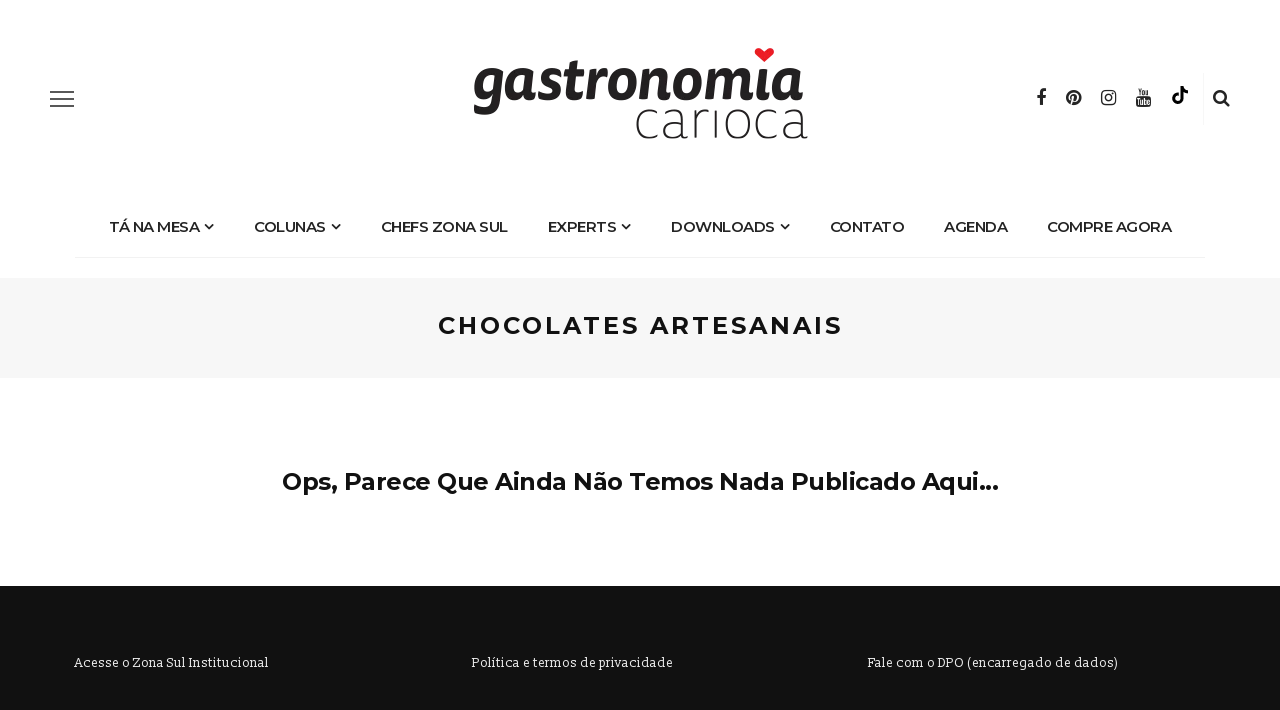

--- FILE ---
content_type: text/html; charset=UTF-8
request_url: https://gastronomiacarioca.zonasul.com.br/tag/chocolates-artesanais/
body_size: 13348
content:
<!DOCTYPE html>
<html lang="pt-BR">
<head>
<meta name="google-site-verification" content="jPLKdZgMwO350hdJdvPpIA4GiwFovFJD1WvXAutr5tc" />
<!-- Google Tag Manager -->
<script>(function(w,d,s,l,i){w[l]=w[l]||[];w[l].push({'gtm.start':
new Date().getTime(),event:'gtm.js'});var f=d.getElementsByTagName(s)[0],
j=d.createElement(s),dl=l!='dataLayer'?'&l='+l:'';j.async=true;j.src=
'https://www.googletagmanager.com/gtm.js?id='+i+dl;f.parentNode.insertBefore(j,f);
})(window,document,'script','dataLayer','GTM-WXFC8WF');</script>
<!-- End Google Tag Manager -->
<!-- Facebook Pixel Code -->
<script>
!function(f,b,e,v,n,t,s)
{if(f.fbq)return;n=f.fbq=function(){n.callMethod?
n.callMethod.apply(n,arguments):n.queue.push(arguments)};
if(!f._fbq)f._fbq=n;n.push=n;n.loaded=!0;n.version='2.0';
n.queue=[];t=b.createElement(e);t.async=!0;
t.src=v;s=b.getElementsByTagName(e)[0];
s.parentNode.insertBefore(t,s)}(window, document,'script',
'https://connect.facebook.net/en_US/fbevents.js');
fbq('init', '415103432504138');
fbq('track', 'PageView');
</script>
<noscript><img height="1" width="1" style="display:none"
src="https://www.facebook.com/tr?id=415103432504138&ev=PageView&noscript=1"
/></noscript>
<!-- End Facebook Pixel Code -->
<!-- Global site tag (gtag.js) - Google Analytics -->
<script async src="https://www.googletagmanager.com/gtag/js?id=UA-169823258-1"></script>
<script>
window.dataLayer = window.dataLayer || [];
function gtag(){dataLayer.push(arguments);}
gtag('js', new Date());
gtag('config', 'UA-169823258-1');
</script>
<meta charset="UTF-8"/>
<meta http-equiv="X-UA-Compatible" content="IE=edge">
<meta name="viewport" content="width=device-width, initial-scale=1.0">
<link rel="profile" href="https://gmpg.org/xfn/11"/>
<link rel="pingback" href="https://gastronomiacarioca.zonasul.com.br/xmlrpc.php"/>
<meta name='robots' content='index, follow, max-image-preview:large, max-snippet:-1, max-video-preview:-1' />
<!-- This site is optimized with the Yoast SEO plugin v26.6 - https://yoast.com/wordpress/plugins/seo/ -->
<title>Arquivos chocolates artesanais - Gastronomia Carioca</title>
<link rel="canonical" href="https://gastronomiacarioca.zonasul.com.br/tag/chocolates-artesanais/" />
<meta property="og:locale" content="pt_BR" />
<meta property="og:type" content="article" />
<meta property="og:title" content="Arquivos chocolates artesanais - Gastronomia Carioca" />
<meta property="og:url" content="https://gastronomiacarioca.zonasul.com.br/tag/chocolates-artesanais/" />
<meta property="og:site_name" content="Gastronomia Carioca" />
<meta property="og:image" content="https://gastronomiacarioca.zonasul.com.br/wp-content/uploads/2020/06/open_graph_gastronomia_carioca.jpg" />
<meta property="og:image:width" content="1200" />
<meta property="og:image:height" content="630" />
<meta property="og:image:type" content="image/jpeg" />
<meta name="twitter:card" content="summary_large_image" />
<script type="application/ld+json" class="yoast-schema-graph">{"@context":"https://schema.org","@graph":[{"@type":"CollectionPage","@id":"https://gastronomiacarioca.zonasul.com.br/tag/chocolates-artesanais/","url":"https://gastronomiacarioca.zonasul.com.br/tag/chocolates-artesanais/","name":"Arquivos chocolates artesanais - Gastronomia Carioca","isPartOf":{"@id":"https://gastronomiacarioca.zonasul.com.br/#website"},"breadcrumb":{"@id":"https://gastronomiacarioca.zonasul.com.br/tag/chocolates-artesanais/#breadcrumb"},"inLanguage":"pt-BR"},{"@type":"BreadcrumbList","@id":"https://gastronomiacarioca.zonasul.com.br/tag/chocolates-artesanais/#breadcrumb","itemListElement":[{"@type":"ListItem","position":1,"name":"Início","item":"https://gastronomiacarioca.zonasul.com.br/"},{"@type":"ListItem","position":2,"name":"chocolates artesanais"}]},{"@type":"WebSite","@id":"https://gastronomiacarioca.zonasul.com.br/#website","url":"https://gastronomiacarioca.zonasul.com.br/","name":"Gastronomia Carioca","description":"Um blog pra quem gosta de comer e viver bem","potentialAction":[{"@type":"SearchAction","target":{"@type":"EntryPoint","urlTemplate":"https://gastronomiacarioca.zonasul.com.br/?s={search_term_string}"},"query-input":{"@type":"PropertyValueSpecification","valueRequired":true,"valueName":"search_term_string"}}],"inLanguage":"pt-BR"}]}</script>
<!-- / Yoast SEO plugin. -->
<link rel='dns-prefetch' href='//fonts.googleapis.com' />
<link rel="alternate" type="application/rss+xml" title="Feed para Gastronomia Carioca &raquo;" href="https://gastronomiacarioca.zonasul.com.br/feed/" />
<link rel="alternate" type="application/rss+xml" title="Feed de comentários para Gastronomia Carioca &raquo;" href="https://gastronomiacarioca.zonasul.com.br/comments/feed/" />
<link rel="alternate" type="text/calendar" title="Gastronomia Carioca &raquo; do iCal Feed" href="https://gastronomiacarioca.zonasul.com.br/eventos/?ical=1" />
<link rel="alternate" type="application/rss+xml" title="Feed de tag para Gastronomia Carioca &raquo; chocolates artesanais" href="https://gastronomiacarioca.zonasul.com.br/tag/chocolates-artesanais/feed/" />
<style>
.lazyload,
.lazyloading {
max-width: 100%;
}
</style>
<style id='wp-img-auto-sizes-contain-inline-css'>
img:is([sizes=auto i],[sizes^="auto," i]){contain-intrinsic-size:3000px 1500px}
/*# sourceURL=wp-img-auto-sizes-contain-inline-css */
</style>
<!-- <link rel='stylesheet' id='fa-buttons-css' href='https://gastronomiacarioca.zonasul.com.br/wp-content/themes/look/assets/css/fa-buttons.css?ver=0.1.0' media='all' /> -->
<!-- <link rel='stylesheet' id='look_ruby_plugin_core_style-css' href='https://gastronomiacarioca.zonasul.com.br/wp-content/plugins/look-ruby-core/assets/core.css?ver=5.1' media='all' /> -->
<link rel="stylesheet" type="text/css" href="//gastronomiacarioca.zonasul.com.br/wp-content/cache/wpfc-minified/k2c2b1et/ffqub.css" media="all"/>
<link rel='stylesheet' id='google-font-playfair-display-raleway-css' href='https://fonts.googleapis.com/css?family=Raleway%3A400%2C500%2C600%2C700&#038;subset=latin-ext&#038;display=swap' media='all' />
<!-- <link rel='stylesheet' id='wp-block-library-css' href='https://gastronomiacarioca.zonasul.com.br/wp-includes/css/dist/block-library/style.min.css?ver=6.9' media='all' /> -->
<link rel="stylesheet" type="text/css" href="//gastronomiacarioca.zonasul.com.br/wp-content/cache/wpfc-minified/moc04xz6/ffqtr.css" media="all"/>
<style id='wp-block-paragraph-inline-css'>
.is-small-text{font-size:.875em}.is-regular-text{font-size:1em}.is-large-text{font-size:2.25em}.is-larger-text{font-size:3em}.has-drop-cap:not(:focus):first-letter{float:left;font-size:8.4em;font-style:normal;font-weight:100;line-height:.68;margin:.05em .1em 0 0;text-transform:uppercase}body.rtl .has-drop-cap:not(:focus):first-letter{float:none;margin-left:.1em}p.has-drop-cap.has-background{overflow:hidden}:root :where(p.has-background){padding:1.25em 2.375em}:where(p.has-text-color:not(.has-link-color)) a{color:inherit}p.has-text-align-left[style*="writing-mode:vertical-lr"],p.has-text-align-right[style*="writing-mode:vertical-rl"]{rotate:180deg}
/*# sourceURL=https://gastronomiacarioca.zonasul.com.br/wp-includes/blocks/paragraph/style.min.css */
</style>
<style id='global-styles-inline-css'>
:root{--wp--preset--aspect-ratio--square: 1;--wp--preset--aspect-ratio--4-3: 4/3;--wp--preset--aspect-ratio--3-4: 3/4;--wp--preset--aspect-ratio--3-2: 3/2;--wp--preset--aspect-ratio--2-3: 2/3;--wp--preset--aspect-ratio--16-9: 16/9;--wp--preset--aspect-ratio--9-16: 9/16;--wp--preset--color--black: #000000;--wp--preset--color--cyan-bluish-gray: #abb8c3;--wp--preset--color--white: #ffffff;--wp--preset--color--pale-pink: #f78da7;--wp--preset--color--vivid-red: #cf2e2e;--wp--preset--color--luminous-vivid-orange: #ff6900;--wp--preset--color--luminous-vivid-amber: #fcb900;--wp--preset--color--light-green-cyan: #7bdcb5;--wp--preset--color--vivid-green-cyan: #00d084;--wp--preset--color--pale-cyan-blue: #8ed1fc;--wp--preset--color--vivid-cyan-blue: #0693e3;--wp--preset--color--vivid-purple: #9b51e0;--wp--preset--gradient--vivid-cyan-blue-to-vivid-purple: linear-gradient(135deg,rgb(6,147,227) 0%,rgb(155,81,224) 100%);--wp--preset--gradient--light-green-cyan-to-vivid-green-cyan: linear-gradient(135deg,rgb(122,220,180) 0%,rgb(0,208,130) 100%);--wp--preset--gradient--luminous-vivid-amber-to-luminous-vivid-orange: linear-gradient(135deg,rgb(252,185,0) 0%,rgb(255,105,0) 100%);--wp--preset--gradient--luminous-vivid-orange-to-vivid-red: linear-gradient(135deg,rgb(255,105,0) 0%,rgb(207,46,46) 100%);--wp--preset--gradient--very-light-gray-to-cyan-bluish-gray: linear-gradient(135deg,rgb(238,238,238) 0%,rgb(169,184,195) 100%);--wp--preset--gradient--cool-to-warm-spectrum: linear-gradient(135deg,rgb(74,234,220) 0%,rgb(151,120,209) 20%,rgb(207,42,186) 40%,rgb(238,44,130) 60%,rgb(251,105,98) 80%,rgb(254,248,76) 100%);--wp--preset--gradient--blush-light-purple: linear-gradient(135deg,rgb(255,206,236) 0%,rgb(152,150,240) 100%);--wp--preset--gradient--blush-bordeaux: linear-gradient(135deg,rgb(254,205,165) 0%,rgb(254,45,45) 50%,rgb(107,0,62) 100%);--wp--preset--gradient--luminous-dusk: linear-gradient(135deg,rgb(255,203,112) 0%,rgb(199,81,192) 50%,rgb(65,88,208) 100%);--wp--preset--gradient--pale-ocean: linear-gradient(135deg,rgb(255,245,203) 0%,rgb(182,227,212) 50%,rgb(51,167,181) 100%);--wp--preset--gradient--electric-grass: linear-gradient(135deg,rgb(202,248,128) 0%,rgb(113,206,126) 100%);--wp--preset--gradient--midnight: linear-gradient(135deg,rgb(2,3,129) 0%,rgb(40,116,252) 100%);--wp--preset--font-size--small: 13px;--wp--preset--font-size--medium: 20px;--wp--preset--font-size--large: 36px;--wp--preset--font-size--x-large: 42px;--wp--preset--spacing--20: 0.44rem;--wp--preset--spacing--30: 0.67rem;--wp--preset--spacing--40: 1rem;--wp--preset--spacing--50: 1.5rem;--wp--preset--spacing--60: 2.25rem;--wp--preset--spacing--70: 3.38rem;--wp--preset--spacing--80: 5.06rem;--wp--preset--shadow--natural: 6px 6px 9px rgba(0, 0, 0, 0.2);--wp--preset--shadow--deep: 12px 12px 50px rgba(0, 0, 0, 0.4);--wp--preset--shadow--sharp: 6px 6px 0px rgba(0, 0, 0, 0.2);--wp--preset--shadow--outlined: 6px 6px 0px -3px rgb(255, 255, 255), 6px 6px rgb(0, 0, 0);--wp--preset--shadow--crisp: 6px 6px 0px rgb(0, 0, 0);}:where(.is-layout-flex){gap: 0.5em;}:where(.is-layout-grid){gap: 0.5em;}body .is-layout-flex{display: flex;}.is-layout-flex{flex-wrap: wrap;align-items: center;}.is-layout-flex > :is(*, div){margin: 0;}body .is-layout-grid{display: grid;}.is-layout-grid > :is(*, div){margin: 0;}:where(.wp-block-columns.is-layout-flex){gap: 2em;}:where(.wp-block-columns.is-layout-grid){gap: 2em;}:where(.wp-block-post-template.is-layout-flex){gap: 1.25em;}:where(.wp-block-post-template.is-layout-grid){gap: 1.25em;}.has-black-color{color: var(--wp--preset--color--black) !important;}.has-cyan-bluish-gray-color{color: var(--wp--preset--color--cyan-bluish-gray) !important;}.has-white-color{color: var(--wp--preset--color--white) !important;}.has-pale-pink-color{color: var(--wp--preset--color--pale-pink) !important;}.has-vivid-red-color{color: var(--wp--preset--color--vivid-red) !important;}.has-luminous-vivid-orange-color{color: var(--wp--preset--color--luminous-vivid-orange) !important;}.has-luminous-vivid-amber-color{color: var(--wp--preset--color--luminous-vivid-amber) !important;}.has-light-green-cyan-color{color: var(--wp--preset--color--light-green-cyan) !important;}.has-vivid-green-cyan-color{color: var(--wp--preset--color--vivid-green-cyan) !important;}.has-pale-cyan-blue-color{color: var(--wp--preset--color--pale-cyan-blue) !important;}.has-vivid-cyan-blue-color{color: var(--wp--preset--color--vivid-cyan-blue) !important;}.has-vivid-purple-color{color: var(--wp--preset--color--vivid-purple) !important;}.has-black-background-color{background-color: var(--wp--preset--color--black) !important;}.has-cyan-bluish-gray-background-color{background-color: var(--wp--preset--color--cyan-bluish-gray) !important;}.has-white-background-color{background-color: var(--wp--preset--color--white) !important;}.has-pale-pink-background-color{background-color: var(--wp--preset--color--pale-pink) !important;}.has-vivid-red-background-color{background-color: var(--wp--preset--color--vivid-red) !important;}.has-luminous-vivid-orange-background-color{background-color: var(--wp--preset--color--luminous-vivid-orange) !important;}.has-luminous-vivid-amber-background-color{background-color: var(--wp--preset--color--luminous-vivid-amber) !important;}.has-light-green-cyan-background-color{background-color: var(--wp--preset--color--light-green-cyan) !important;}.has-vivid-green-cyan-background-color{background-color: var(--wp--preset--color--vivid-green-cyan) !important;}.has-pale-cyan-blue-background-color{background-color: var(--wp--preset--color--pale-cyan-blue) !important;}.has-vivid-cyan-blue-background-color{background-color: var(--wp--preset--color--vivid-cyan-blue) !important;}.has-vivid-purple-background-color{background-color: var(--wp--preset--color--vivid-purple) !important;}.has-black-border-color{border-color: var(--wp--preset--color--black) !important;}.has-cyan-bluish-gray-border-color{border-color: var(--wp--preset--color--cyan-bluish-gray) !important;}.has-white-border-color{border-color: var(--wp--preset--color--white) !important;}.has-pale-pink-border-color{border-color: var(--wp--preset--color--pale-pink) !important;}.has-vivid-red-border-color{border-color: var(--wp--preset--color--vivid-red) !important;}.has-luminous-vivid-orange-border-color{border-color: var(--wp--preset--color--luminous-vivid-orange) !important;}.has-luminous-vivid-amber-border-color{border-color: var(--wp--preset--color--luminous-vivid-amber) !important;}.has-light-green-cyan-border-color{border-color: var(--wp--preset--color--light-green-cyan) !important;}.has-vivid-green-cyan-border-color{border-color: var(--wp--preset--color--vivid-green-cyan) !important;}.has-pale-cyan-blue-border-color{border-color: var(--wp--preset--color--pale-cyan-blue) !important;}.has-vivid-cyan-blue-border-color{border-color: var(--wp--preset--color--vivid-cyan-blue) !important;}.has-vivid-purple-border-color{border-color: var(--wp--preset--color--vivid-purple) !important;}.has-vivid-cyan-blue-to-vivid-purple-gradient-background{background: var(--wp--preset--gradient--vivid-cyan-blue-to-vivid-purple) !important;}.has-light-green-cyan-to-vivid-green-cyan-gradient-background{background: var(--wp--preset--gradient--light-green-cyan-to-vivid-green-cyan) !important;}.has-luminous-vivid-amber-to-luminous-vivid-orange-gradient-background{background: var(--wp--preset--gradient--luminous-vivid-amber-to-luminous-vivid-orange) !important;}.has-luminous-vivid-orange-to-vivid-red-gradient-background{background: var(--wp--preset--gradient--luminous-vivid-orange-to-vivid-red) !important;}.has-very-light-gray-to-cyan-bluish-gray-gradient-background{background: var(--wp--preset--gradient--very-light-gray-to-cyan-bluish-gray) !important;}.has-cool-to-warm-spectrum-gradient-background{background: var(--wp--preset--gradient--cool-to-warm-spectrum) !important;}.has-blush-light-purple-gradient-background{background: var(--wp--preset--gradient--blush-light-purple) !important;}.has-blush-bordeaux-gradient-background{background: var(--wp--preset--gradient--blush-bordeaux) !important;}.has-luminous-dusk-gradient-background{background: var(--wp--preset--gradient--luminous-dusk) !important;}.has-pale-ocean-gradient-background{background: var(--wp--preset--gradient--pale-ocean) !important;}.has-electric-grass-gradient-background{background: var(--wp--preset--gradient--electric-grass) !important;}.has-midnight-gradient-background{background: var(--wp--preset--gradient--midnight) !important;}.has-small-font-size{font-size: var(--wp--preset--font-size--small) !important;}.has-medium-font-size{font-size: var(--wp--preset--font-size--medium) !important;}.has-large-font-size{font-size: var(--wp--preset--font-size--large) !important;}.has-x-large-font-size{font-size: var(--wp--preset--font-size--x-large) !important;}
/*# sourceURL=global-styles-inline-css */
</style>
<style id='classic-theme-styles-inline-css'>
/*! This file is auto-generated */
.wp-block-button__link{color:#fff;background-color:#32373c;border-radius:9999px;box-shadow:none;text-decoration:none;padding:calc(.667em + 2px) calc(1.333em + 2px);font-size:1.125em}.wp-block-file__button{background:#32373c;color:#fff;text-decoration:none}
/*# sourceURL=/wp-includes/css/classic-themes.min.css */
</style>
<!-- <link rel='stylesheet' id='contact-form-7-css' href='https://gastronomiacarioca.zonasul.com.br/wp-content/plugins/contact-form-7/includes/css/styles.css?ver=6.1.4' media='all' /> -->
<!-- <link rel='stylesheet' id='look_ruby_external_style-css' href='https://gastronomiacarioca.zonasul.com.br/wp-content/themes/look/assets/external/external-style.css?ver=5.1' media='all' /> -->
<!-- <link rel='stylesheet' id='look_ruby_main_style-css' href='https://gastronomiacarioca.zonasul.com.br/wp-content/themes/look/assets/css/theme-style.css?ver=5.1' media='all' /> -->
<!-- <link rel='stylesheet' id='look_ruby_responsive_style-css' href='https://gastronomiacarioca.zonasul.com.br/wp-content/themes/look/assets/css/theme-responsive.css?ver=5.1' media='all' /> -->
<link rel="stylesheet" type="text/css" href="//gastronomiacarioca.zonasul.com.br/wp-content/cache/wpfc-minified/d7v2wujh/ffqtr.css" media="all"/>
<style id='look_ruby_responsive_style-inline-css'>
h1, h2, h3, h4, h5, h6,.post-counter, .logo-text, .banner-content-wrap, .post-review-score,.woocommerce .price, blockquote{ font-family :Montserrat;font-weight :700;}input, textarea, h3.comment-reply-title, .comment-title h3,.counter-element-right, .pagination-wrap{ font-family :Montserrat;}.post-title.is-big-title{ font-size: 28px; }.post-title.is-medium-title{ font-size: 20px; }.post-title.is-small-title, .post-title.is-mini-title{ font-size: 16px; }.single .post-title.single-title{ font-size: 34px; }.post-excerpt { font-size: 14px; }.entry { line-height:25px;}.main-nav-inner > li > a , .header-style-2 .nav-search-outer {line-height: 60px;height: 60px;}.header-style-2 .logo-image img {max-height: 60px;height: 60px;}
/*# sourceURL=look_ruby_responsive_style-inline-css */
</style>
<!-- <link rel='stylesheet' id='look_ruby_default_style-css' href='https://gastronomiacarioca.zonasul.com.br/wp-content/themes/look/style.css?ver=5.1' media='all' /> -->
<link rel="stylesheet" type="text/css" href="//gastronomiacarioca.zonasul.com.br/wp-content/cache/wpfc-minified/2kgouq0/ffqtr.css" media="all"/>
<link rel='stylesheet' id='redux-google-fonts-look_ruby_theme_options-css' href='https://fonts.googleapis.com/css?family=Slabo+13px%3A400%7CMontserrat%3A100%2C200%2C300%2C400%2C500%2C600%2C700%2C800%2C900%2C100italic%2C200italic%2C300italic%2C400italic%2C500italic%2C600italic%2C700italic%2C800italic%2C900italic%7CRaleway%3A700&#038;subset=latin-ext&#038;display=swap&#038;ver=1743018768' media='all' />
<script src='//gastronomiacarioca.zonasul.com.br/wp-content/cache/wpfc-minified/k9wajmmp/ffqtr.js' type="text/javascript"></script>
<!-- <script src="https://gastronomiacarioca.zonasul.com.br/wp-includes/js/jquery/jquery.min.js?ver=3.7.1" id="jquery-core-js"></script> -->
<!-- <script src="https://gastronomiacarioca.zonasul.com.br/wp-includes/js/jquery/jquery-migrate.min.js?ver=3.4.1" id="jquery-migrate-js"></script> -->
<link rel="https://api.w.org/" href="https://gastronomiacarioca.zonasul.com.br/wp-json/" /><link rel="alternate" title="JSON" type="application/json" href="https://gastronomiacarioca.zonasul.com.br/wp-json/wp/v2/tags/3536" /><link rel="EditURI" type="application/rsd+xml" title="RSD" href="https://gastronomiacarioca.zonasul.com.br/xmlrpc.php?rsd" />
<meta name="generator" content="WordPress 6.9" />
<meta name="tec-api-version" content="v1"><meta name="tec-api-origin" content="https://gastronomiacarioca.zonasul.com.br"><link rel="alternate" href="https://gastronomiacarioca.zonasul.com.br/wp-json/tribe/events/v1/events/?tags=chocolates-artesanais" />		<script>
document.documentElement.className = document.documentElement.className.replace('no-js', 'js');
</script>
<style>
.no-js img.lazyload {
display: none;
}
figure.wp-block-image img.lazyloading {
min-width: 150px;
}
.lazyload,
.lazyloading {
--smush-placeholder-width: 100px;
--smush-placeholder-aspect-ratio: 1/1;
width: var(--smush-image-width, var(--smush-placeholder-width)) !important;
aspect-ratio: var(--smush-image-aspect-ratio, var(--smush-placeholder-aspect-ratio)) !important;
}
.lazyload, .lazyloading {
opacity: 0;
}
.lazyloaded {
opacity: 1;
transition: opacity 400ms;
transition-delay: 0ms;
}
</style>
<link rel="icon" href="https://gastronomiacarioca.zonasul.com.br/wp-content/uploads/2023/06/cropped-Gastronomia-Carioca-SIGLA-GC-Aprovada_Prancheta-1-32x32.png" sizes="32x32" />
<link rel="icon" href="https://gastronomiacarioca.zonasul.com.br/wp-content/uploads/2023/06/cropped-Gastronomia-Carioca-SIGLA-GC-Aprovada_Prancheta-1-192x192.png" sizes="192x192" />
<link rel="apple-touch-icon" href="https://gastronomiacarioca.zonasul.com.br/wp-content/uploads/2023/06/cropped-Gastronomia-Carioca-SIGLA-GC-Aprovada_Prancheta-1-180x180.png" />
<meta name="msapplication-TileImage" content="https://gastronomiacarioca.zonasul.com.br/wp-content/uploads/2023/06/cropped-Gastronomia-Carioca-SIGLA-GC-Aprovada_Prancheta-1-270x270.png" />
<style id="wp-custom-css">
div[class*="fa-"]:before, div[class*="fab-"]:before {
font-family:FontAwesome !important
}
.color-TikTok i {
background: url(https://gastronomiacarioca.zonasul.com.br/wp-content/themes/look/assets/images/tiktok.svg) center center no-repeat;
background-size: contain;
width: 18px;
height: 18px;
}		</style>
<style type="text/css" title="dynamic-css" class="options-output">.header-banner-wrap{background-color:#fff;background-repeat:repeat;background-size:inherit;background-attachment:fixed;background-position:center center;}.footer-inner{background-color:#111;background-repeat:no-repeat;background-size:cover;background-attachment:fixed;background-position:center center;}body{font-family:"Slabo 13px",Georgia, serif;line-height:25px;letter-spacing:0px;font-weight:400;font-style:normal;color:#242424;font-size:17px;}.post-title,.product_title,.widget_recent_entries li{font-family:Montserrat,Arial, Helvetica, sans-serif;text-transform:none;letter-spacing:-0.5px;font-weight:700;font-style:normal;color:#111;}.post-cat-info{font-family:Montserrat,Arial, Helvetica, sans-serif;text-transform:uppercase;font-weight:400;font-style:normal;color:#111;font-size:12px;}.post-meta-info,.share-bar-total,.block-view-more,.single-tag-wrap,.author-job,.nav-arrow,.comment-metadata time,.comment-list .reply,.edit-link{font-family:Montserrat,Arial, Helvetica, sans-serif;text-transform:uppercase;letter-spacing:0px;font-weight:400;font-style:normal;color:#aaaaaa;font-size:11px;}.main-nav-wrap,.off-canvas-nav-wrap{font-family:Montserrat,Arial, Helvetica, sans-serif;text-transform:uppercase;letter-spacing:-0.5px;font-weight:600;font-style:normal;font-size:15px;}.top-bar-menu{font-family:Montserrat;text-transform:capitalize;font-weight:400;font-style:normal;font-size:13px;}.block-title,.widget-title,section.products > h2{font-family:Raleway;text-transform:uppercase;letter-spacing:1px;font-weight:700;font-style:normal;color:#111;font-size:12px;}</style></head>
<body data-rsssl=1 class="archive tag tag-chocolates-artesanais tag-3536 wp-theme-look tribe-no-js ruby-body is-full-width is-social-tooltip">
<!-- Google Tag Manager (noscript) -->
<noscript><iframe data-src="https://www.googletagmanager.com/ns.html?id=GTM-WXFC8WF"
height="0" width="0" style="display:none;visibility:hidden" src="[data-uri]" class="lazyload" data-load-mode="1"></iframe></noscript>
<!-- End Google Tag Manager (noscript) -->
<div class="off-canvas-wrap is-dark-text">
<div class="off-canvas-inner">
<a href="#" id="ruby-off-canvas-close-btn"><i class="ruby-close-btn" aria-hidden="true"></i></a>
<div class="social-link-info clearfix off-canvas-social-wrap"><a class="color-facebook" title="Facebook" href="https://www.facebook.com/zonasulsupermercado" target="_blank"><i class="fa fa-facebook"></i></a><a class="color-pinterest" title="Pinterest" href="https://br.pinterest.com/zonasulsupermercado/" target="_blank"><i class="fa fa-pinterest"></i></a><a class="color-instagram" title="Instagram" href="https://www.instagram.com/zonasulsupermercado/" target="_blank"><i class="fa fa-instagram"></i></a><a class="color-youtube" title="Youtube" href="https://www.youtube.com/user/SuperZonaSulVideos" target="_blank"><i class="fa fa-youtube"></i></a><a class="color-TikTok" title="TikTok" href="https://www.tiktok.com/@zonasulsupermercado" target="_blank"><i class="fa fa fa-tiktok"></i></a></div>					
<div id="off-canvas-navigation" class="off-canvas-nav-wrap">
<ul id="menu-main-menu" class="off-canvas-nav-inner"><li id="menu-item-610" class="menu-item menu-item-type-taxonomy menu-item-object-category menu-item-has-children menu-item-610 is-category-48"><a href="https://gastronomiacarioca.zonasul.com.br/category/tanamesa/">Tá na mesa</a>
<ul class="sub-menu">
<li id="menu-item-611" class="menu-item menu-item-type-taxonomy menu-item-object-category menu-item-611 is-category-137"><a href="https://gastronomiacarioca.zonasul.com.br/category/tanamesa/azeites-e-temperos/">Azeites e temperos</a></li>
<li id="menu-item-16208" class="menu-item menu-item-type-taxonomy menu-item-object-category menu-item-16208 is-category-585"><a href="https://gastronomiacarioca.zonasul.com.br/category/tanamesa/bebidas-e-destilados/">Bebidas e Destilados</a></li>
<li id="menu-item-7420" class="menu-item menu-item-type-taxonomy menu-item-object-category menu-item-7420 is-category-135"><a href="https://gastronomiacarioca.zonasul.com.br/category/tanamesa/bebidas-sem-alcool/">Bebidas sem álcool</a></li>
<li id="menu-item-7419" class="menu-item menu-item-type-taxonomy menu-item-object-category menu-item-7419 is-category-133"><a href="https://gastronomiacarioca.zonasul.com.br/category/tanamesa/bomboniere/">Bomboniere</a></li>
<li id="menu-item-1225" class="menu-item menu-item-type-taxonomy menu-item-object-category menu-item-1225 is-category-140"><a href="https://gastronomiacarioca.zonasul.com.br/category/tanamesa/cafes/">Cafés</a></li>
<li id="menu-item-650" class="menu-item menu-item-type-taxonomy menu-item-object-category menu-item-650 is-category-143"><a href="https://gastronomiacarioca.zonasul.com.br/category/tanamesa/carnes/">Carnes</a></li>
<li id="menu-item-7422" class="menu-item menu-item-type-taxonomy menu-item-object-category menu-item-7422 is-category-139"><a href="https://gastronomiacarioca.zonasul.com.br/category/tanamesa/cereais-e-matinais/">Cereais e matinais</a></li>
<li id="menu-item-669" class="menu-item menu-item-type-taxonomy menu-item-object-category menu-item-669 is-category-132"><a href="https://gastronomiacarioca.zonasul.com.br/category/tanamesa/cerveja/">Cerveja</a></li>
<li id="menu-item-687" class="menu-item menu-item-type-taxonomy menu-item-object-category menu-item-687 is-category-138"><a href="https://gastronomiacarioca.zonasul.com.br/category/tanamesa/hortifruti/">Hortifruti</a></li>
<li id="menu-item-1051" class="menu-item menu-item-type-taxonomy menu-item-object-category menu-item-1051 is-category-142"><a href="https://gastronomiacarioca.zonasul.com.br/category/tanamesa/paes-e-massas/">Pães e Massas</a></li>
<li id="menu-item-612" class="menu-item menu-item-type-taxonomy menu-item-object-category menu-item-612 is-category-144"><a href="https://gastronomiacarioca.zonasul.com.br/category/tanamesa/patisserie/">Patisserie</a></li>
<li id="menu-item-1148" class="menu-item menu-item-type-taxonomy menu-item-object-category menu-item-1148 is-category-141"><a href="https://gastronomiacarioca.zonasul.com.br/category/tanamesa/peixes-e-frutos-do-mar/">Peixes e frutos do mar</a></li>
<li id="menu-item-1320" class="menu-item menu-item-type-taxonomy menu-item-object-category menu-item-1320 is-category-50"><a href="https://gastronomiacarioca.zonasul.com.br/category/tanamesa/produtos/">Produtos</a></li>
<li id="menu-item-753" class="menu-item menu-item-type-taxonomy menu-item-object-category menu-item-753 is-category-134"><a href="https://gastronomiacarioca.zonasul.com.br/category/tanamesa/queijos-e-frios/">Queijos e Frios</a></li>
<li id="menu-item-883" class="menu-item menu-item-type-taxonomy menu-item-object-category menu-item-883 is-category-136"><a href="https://gastronomiacarioca.zonasul.com.br/category/tanamesa/vinhos-e-espumantes/">Vinhos e espumantes</a></li>
</ul>
</li>
<li id="menu-item-605" class="menu-item menu-item-type-taxonomy menu-item-object-category menu-item-has-children menu-item-605 is-category-2"><a href="https://gastronomiacarioca.zonasul.com.br/category/colunas/">Colunas</a>
<ul class="sub-menu">
<li id="menu-item-607" class="menu-item menu-item-type-taxonomy menu-item-object-category menu-item-607 is-category-4"><a href="https://gastronomiacarioca.zonasul.com.br/category/colunas/bem-estar/">Bem-estar</a></li>
<li id="menu-item-608" class="menu-item menu-item-type-taxonomy menu-item-object-category menu-item-608 is-category-83"><a href="https://gastronomiacarioca.zonasul.com.br/category/colunas/convidados/">Convidados</a></li>
<li id="menu-item-609" class="menu-item menu-item-type-taxonomy menu-item-object-category menu-item-609 is-category-126"><a href="https://gastronomiacarioca.zonasul.com.br/category/colunas/de-onde-vem/">De onde vem</a></li>
<li id="menu-item-7727" class="menu-item menu-item-type-taxonomy menu-item-object-category menu-item-7727 is-category-1105"><a href="https://gastronomiacarioca.zonasul.com.br/category/colunas/mais-sustentavel/">Mais sustentável</a></li>
<li id="menu-item-606" class="menu-item menu-item-type-taxonomy menu-item-object-category menu-item-606 is-category-5"><a href="https://gastronomiacarioca.zonasul.com.br/category/colunas/o-que-ta-rolando/">O que tá rolando</a></li>
<li id="menu-item-17552" class="menu-item menu-item-type-taxonomy menu-item-object-category menu-item-17552 is-category-2817"><a href="https://gastronomiacarioca.zonasul.com.br/category/colunas/roteiros/">Roteiros</a></li>
</ul>
</li>
<li id="menu-item-18314" class="menu-item menu-item-type-taxonomy menu-item-object-category menu-item-18314 is-category-2943"><a href="https://gastronomiacarioca.zonasul.com.br/category/chefs-zona-sul/">Chefs Zona Sul</a></li>
<li id="menu-item-545" class="menu-item menu-item-type-taxonomy menu-item-object-category menu-item-has-children menu-item-545 is-category-104"><a href="https://gastronomiacarioca.zonasul.com.br/category/experts/">Experts</a>
<ul class="sub-menu">
<li id="menu-item-13608" class="menu-item menu-item-type-custom menu-item-object-custom menu-item-13608"><a href="https://gastronomiacarioca.zonasul.com.br/index.php/author/guedeszs/">André Guedes</a></li>
<li id="menu-item-13600" class="menu-item menu-item-type-custom menu-item-object-custom menu-item-13600"><a href="https://gastronomiacarioca.zonasul.com.br/author/ohatazs/">Carlos Ohata</a></li>
<li id="menu-item-23826" class="menu-item menu-item-type-custom menu-item-object-custom menu-item-23826"><a href="https://gastronomiacarioca.zonasul.com.br/index.php/author/claudiopintozs/">Claudio Pinto</a></li>
<li id="menu-item-13606" class="menu-item menu-item-type-custom menu-item-object-custom menu-item-13606"><a href="https://gastronomiacarioca.zonasul.com.br/index.php/author/lidyzs/">Christophe Lidy</a></li>
<li id="menu-item-15576" class="menu-item menu-item-type-custom menu-item-object-custom menu-item-15576"><a href="https://gastronomiacarioca.zonasul.com.br/index.php/author/jimmyogrozs">Jimmy Ogro</a></li>
<li id="menu-item-13609" class="menu-item menu-item-type-custom menu-item-object-custom menu-item-13609"><a href="https://gastronomiacarioca.zonasul.com.br/index.php/author/josepadilhazs">José Padilha</a></li>
<li id="menu-item-13613" class="menu-item menu-item-type-custom menu-item-object-custom menu-item-13613"><a href="https://gastronomiacarioca.zonasul.com.br/author/lorenaabreuzs/">Lorena Abreu</a></li>
<li id="menu-item-13603" class="menu-item menu-item-type-custom menu-item-object-custom menu-item-13603"><a href="https://gastronomiacarioca.zonasul.com.br/author/mscofano/">Marcelo Scofano</a></li>
<li id="menu-item-13604" class="menu-item menu-item-type-custom menu-item-object-custom menu-item-13604"><a href="https://gastronomiacarioca.zonasul.com.br/author/tassinarizs/">Paulo Tassinari</a></li>
<li id="menu-item-13612" class="menu-item menu-item-type-custom menu-item-object-custom menu-item-13612"><a href="https://gastronomiacarioca.zonasul.com.br/index.php/author/stanbritozs/">Stanislas Brito</a></li>
</ul>
</li>
<li id="menu-item-2246" class="menu-item menu-item-type-taxonomy menu-item-object-category menu-item-has-children menu-item-2246 is-category-572"><a href="https://gastronomiacarioca.zonasul.com.br/category/downloads/">Downloads</a>
<ul class="sub-menu">
<li id="menu-item-17316" class="menu-item menu-item-type-taxonomy menu-item-object-category menu-item-17316 is-category-2773"><a href="https://gastronomiacarioca.zonasul.com.br/category/downloads/cardapios/">Cardápios</a></li>
<li id="menu-item-6798" class="menu-item menu-item-type-taxonomy menu-item-object-category menu-item-6798 is-category-1014"><a href="https://gastronomiacarioca.zonasul.com.br/category/downloads/catalogos/">Catálogos</a></li>
<li id="menu-item-6799" class="menu-item menu-item-type-taxonomy menu-item-object-category menu-item-6799 is-category-1015"><a href="https://gastronomiacarioca.zonasul.com.br/category/downloads/ebooks/">E-books</a></li>
<li id="menu-item-6800" class="menu-item menu-item-type-taxonomy menu-item-object-category menu-item-6800 is-category-1013"><a href="https://gastronomiacarioca.zonasul.com.br/category/downloads/encarte-digital/">Encarte digital</a></li>
</ul>
</li>
<li id="menu-item-17317" class="menu-item menu-item-type-custom menu-item-object-custom menu-item-17317"><a target="_blank" href="https://www.zonasul.com.br/ajuda/fale-conosco" title="Fale com Zona Sul">Contato</a></li>
<li id="menu-item-25501" class="menu-item menu-item-type-custom menu-item-object-custom menu-item-25501"><a href="https://gastronomiacarioca.zonasul.com.br/eventos/">Agenda</a></li>
<li id="menu-item-9996" class="menu-item menu-item-type-custom menu-item-object-custom menu-item-9996"><a target="_blank" href="https://www.zonasul.com.br?utm_source=BLOG_PARA_ECOOM&#038;utm_medium=HOME&#038;utm_campaign=HEADER_COMPRE_AGORA&#038;utm_content=DATA_04_05_2022">Compre agora</a></li>
</ul>		</div>
<div class="off-canvas-widget-section-wrap sidebar-wrap">
<div class="sidebar-inner">
<section id="search-3" class="widget widget_search"><form  method="get" action="https://gastronomiacarioca.zonasul.com.br/">
<div class="ruby-search">
<span class="ruby-search-input"><input type="text" class="field" placeholder="Digite e aperte enter&hellip;" value="" name="s" title="Buscar por:"/></span>
<span class="ruby-search-submit"><input type="submit" value="" /><i class="fa fa-search"></i></span>
</div>
</form>
</section><section id="look_ruby_sb_widget_post-3" class="widget sb-widget-post"><div class="widget-title block-title"><h3>Mais recentes</h3></div><div class="post-widget-inner style-4"><div class="post-outer"><article itemscope itemtype="https://schema.org/Article" class="post-wrap post-list-small clearfix post-28252 post type-post status-publish format-standard has-post-thumbnail hentry category-hortifruti category-tanamesa tag-gastronomia tag-gastronomia-carioca tag-lorena-abreu tag-receitas tag-ta-na-mesa tag-zona-sul">
<div class="post-thumb-outer">
<div class=" post-thumb is-image ruby-holder"><a href="https://gastronomiacarioca.zonasul.com.br/salada-de-verao-frutas/" title="Salada de verão: como turbinar suas saladas utilizando frutas sazonais" rel="bookmark"><span class="thumbnail-resize"><img width="110" height="85" data-src="https://gastronomiacarioca.zonasul.com.br/wp-content/uploads/2026/01/salada_camarao_frutas_ilustrativa_zona_sul-110x85.jpg" class="attachment-look_ruby_110x85 size-look_ruby_110x85 wp-post-image lazyload" alt="" decoding="async" src="[data-uri]" style="--smush-placeholder-width: 110px; --smush-placeholder-aspect-ratio: 110/85;" /></span></a></div>					</div>
<div class="post-header">
<header class="entry-header">
<h6 class="post-title is-mini-title" itemprop="headline"><a href="https://gastronomiacarioca.zonasul.com.br/salada-de-verao-frutas/" title="Salada de verão: como turbinar suas saladas utilizando frutas sazonais">Salada de verão: como turbinar suas saladas utilizando frutas sazonais</a></h6>		</header>
<div class="post-meta-info"><span class="meta-info-el meta-info-date">
<span class="meta-date">15 de janeiro de 2026</span>
</span>
</div>		<aside class="post-meta hidden">
<meta itemprop="mainEntityOfPage" content="https://gastronomiacarioca.zonasul.com.br/salada-de-verao-frutas/">
<span class="vcard author" itemprop="author" content="Equipe Zona Sul"><span class="fn">Equipe Zona Sul</span></span>
<time class="date published entry-date" datetime="2026-01-15T13:45:50+00:00" content="2026-01-15T13:45:50+00:00" itemprop="datePublished">15 de janeiro de 2026</time>
<meta class="updated" itemprop="dateModified" content="2026-01-15T13:45:54+00:00">
<span itemprop="publisher" itemscope itemtype="https://schema.org/Organization">
<meta itemprop="name" content="Gastronomia Carioca">
<span itemprop="logo" itemscope itemtype="https://schema.org/ImageObject">
<meta itemprop="url" content="https://gastronomiacarioca.zonasul.com.br/wp-content/uploads/2020/05/gastronomia_Carioca_logo-1.png">
</span>
</span>
<span itemprop="image" itemscope itemtype="https://schema.org/ImageObject">
<meta itemprop="url" content="https://gastronomiacarioca.zonasul.com.br/wp-content/uploads/2026/01/salada_camarao_frutas_ilustrativa_zona_sul.jpg">
<meta itemprop="width" content="1200">
<meta itemprop="height" content="800">
</span>
</aside>
</div>
</article><span class="post-counter">1</span></div><div class="post-outer"><article itemscope itemtype="https://schema.org/Article" class="post-wrap post-list-small clearfix post-28303 post type-post status-publish format-standard has-post-thumbnail hentry category-chefs-zona-sul category-colunas category-o-que-ta-rolando tag-cafe-da-manha tag-carnes tag-chefs-zona-sul tag-churrasco tag-colunas tag-jane-pereira tag-o-que-ta-rolando tag-receitas tag-salada-bar">
<div class="post-thumb-outer">
<div class=" post-thumb is-image ruby-holder"><a href="https://gastronomiacarioca.zonasul.com.br/chef-zona-sul-jane-pereira/" title="Chef Jane Pereira: um talento formado na brasa" rel="bookmark"><span class="thumbnail-resize"><img width="110" height="85" data-src="https://gastronomiacarioca.zonasul.com.br/wp-content/uploads/2026/01/destaque_jane_pereira_zona_sul_foto-110x85.jpg" class="attachment-look_ruby_110x85 size-look_ruby_110x85 wp-post-image lazyload" alt="" decoding="async" src="[data-uri]" style="--smush-placeholder-width: 110px; --smush-placeholder-aspect-ratio: 110/85;" /></span></a></div>					</div>
<div class="post-header">
<header class="entry-header">
<h6 class="post-title is-mini-title" itemprop="headline"><a href="https://gastronomiacarioca.zonasul.com.br/chef-zona-sul-jane-pereira/" title="Chef Jane Pereira: um talento formado na brasa">Chef Jane Pereira: um talento formado na brasa</a></h6>		</header>
<div class="post-meta-info"><span class="meta-info-el meta-info-date">
<span class="meta-date">15 de janeiro de 2026</span>
</span>
</div>		<aside class="post-meta hidden">
<meta itemprop="mainEntityOfPage" content="https://gastronomiacarioca.zonasul.com.br/chef-zona-sul-jane-pereira/">
<span class="vcard author" itemprop="author" content="Equipe Zona Sul"><span class="fn">Equipe Zona Sul</span></span>
<time class="date published entry-date" datetime="2026-01-15T12:53:06+00:00" content="2026-01-15T12:53:06+00:00" itemprop="datePublished">15 de janeiro de 2026</time>
<meta class="updated" itemprop="dateModified" content="2026-01-15T15:18:41+00:00">
<span itemprop="publisher" itemscope itemtype="https://schema.org/Organization">
<meta itemprop="name" content="Gastronomia Carioca">
<span itemprop="logo" itemscope itemtype="https://schema.org/ImageObject">
<meta itemprop="url" content="https://gastronomiacarioca.zonasul.com.br/wp-content/uploads/2020/05/gastronomia_Carioca_logo-1.png">
</span>
</span>
<span itemprop="image" itemscope itemtype="https://schema.org/ImageObject">
<meta itemprop="url" content="https://gastronomiacarioca.zonasul.com.br/wp-content/uploads/2026/01/destaque_jane_pereira_zona_sul_foto.jpg">
<meta itemprop="width" content="1200">
<meta itemprop="height" content="800">
</span>
</aside>
</div>
</article><span class="post-counter">2</span></div><div class="post-outer"><article itemscope itemtype="https://schema.org/Article" class="post-wrap post-list-small clearfix post-28200 post type-post status-publish format-standard has-post-thumbnail hentry category-tanamesa category-vinhos-e-espumantes tag-claudio-pinto tag-gasrtonomia-carioca tag-verao-2 tag-vinhos">
<div class="post-thumb-outer">
<div class=" post-thumb is-image ruby-holder"><a href="https://gastronomiacarioca.zonasul.com.br/frizzante/" title="Frizzante: saiba mais sobre a bebida que tem a cara do verão" rel="bookmark"><span class="thumbnail-resize"><img width="110" height="85" data-src="https://gastronomiacarioca.zonasul.com.br/wp-content/uploads/2025/12/destaque_frizzante_zona_sul_ilustrativo-110x85.jpg" class="attachment-look_ruby_110x85 size-look_ruby_110x85 wp-post-image lazyload" alt="" decoding="async" src="[data-uri]" style="--smush-placeholder-width: 110px; --smush-placeholder-aspect-ratio: 110/85;" /></span></a></div>					</div>
<div class="post-header">
<header class="entry-header">
<h6 class="post-title is-mini-title" itemprop="headline"><a href="https://gastronomiacarioca.zonasul.com.br/frizzante/" title="Frizzante: saiba mais sobre a bebida que tem a cara do verão">Frizzante: saiba mais sobre a bebida que tem a cara do verão</a></h6>		</header>
<div class="post-meta-info"><span class="meta-info-el meta-info-date">
<span class="meta-date">7 de janeiro de 2026</span>
</span>
</div>		<aside class="post-meta hidden">
<meta itemprop="mainEntityOfPage" content="https://gastronomiacarioca.zonasul.com.br/frizzante/">
<span class="vcard author" itemprop="author" content="Claudio Pinto"><span class="fn">Claudio Pinto</span></span>
<time class="date published entry-date" datetime="2026-01-07T12:08:30+00:00" content="2026-01-07T12:08:30+00:00" itemprop="datePublished">7 de janeiro de 2026</time>
<meta class="updated" itemprop="dateModified" content="2026-01-07T12:08:33+00:00">
<span itemprop="publisher" itemscope itemtype="https://schema.org/Organization">
<meta itemprop="name" content="Gastronomia Carioca">
<span itemprop="logo" itemscope itemtype="https://schema.org/ImageObject">
<meta itemprop="url" content="https://gastronomiacarioca.zonasul.com.br/wp-content/uploads/2020/05/gastronomia_Carioca_logo-1.png">
</span>
</span>
<span itemprop="image" itemscope itemtype="https://schema.org/ImageObject">
<meta itemprop="url" content="https://gastronomiacarioca.zonasul.com.br/wp-content/uploads/2025/12/destaque_frizzante_zona_sul_ilustrativo.jpg">
<meta itemprop="width" content="1200">
<meta itemprop="height" content="800">
</span>
</aside>
</div>
</article><span class="post-counter">3</span></div><div class="post-outer"><article itemscope itemtype="https://schema.org/Article" class="post-wrap post-list-small clearfix post-28222 post type-post status-publish format-standard has-post-thumbnail hentry category-tanamesa category-vinhos-e-espumantes tag-amabile tag-claudio-pinto tag-expert tag-facil-de-beber tag-gastronomia tag-gastronomia-carioca tag-italianos tag-tintos tag-verao tag-vinho-de-entrada tag-vinhos tag-vinhos-de-verao tag-zona-sul">
<div class="post-thumb-outer">
<div class=" post-thumb is-image ruby-holder"><a href="https://gastronomiacarioca.zonasul.com.br/amabile-vinhos/" title="Vinhos tipo Amabile: tintos italianos leves, refrescantes e perfeitos para dias quentes" rel="bookmark"><span class="thumbnail-resize"><img width="110" height="85" data-src="https://gastronomiacarioca.zonasul.com.br/wp-content/uploads/2025/12/destaque_vinhos_amabile_zona_sul_ilustrativo-110x85.jpg" class="attachment-look_ruby_110x85 size-look_ruby_110x85 wp-post-image lazyload" alt="" decoding="async" src="[data-uri]" style="--smush-placeholder-width: 110px; --smush-placeholder-aspect-ratio: 110/85;" /></span></a></div>					</div>
<div class="post-header">
<header class="entry-header">
<h6 class="post-title is-mini-title" itemprop="headline"><a href="https://gastronomiacarioca.zonasul.com.br/amabile-vinhos/" title="Vinhos tipo Amabile: tintos italianos leves, refrescantes e perfeitos para dias quentes">Vinhos tipo Amabile: tintos italianos leves, refrescantes e perfeitos para dias quentes</a></h6>		</header>
<div class="post-meta-info"><span class="meta-info-el meta-info-date">
<span class="meta-date">6 de janeiro de 2026</span>
</span>
</div>		<aside class="post-meta hidden">
<meta itemprop="mainEntityOfPage" content="https://gastronomiacarioca.zonasul.com.br/amabile-vinhos/">
<span class="vcard author" itemprop="author" content="Claudio Pinto"><span class="fn">Claudio Pinto</span></span>
<time class="date published entry-date" datetime="2026-01-06T23:03:15+00:00" content="2026-01-06T23:03:15+00:00" itemprop="datePublished">6 de janeiro de 2026</time>
<meta class="updated" itemprop="dateModified" content="2026-01-06T23:03:18+00:00">
<span itemprop="publisher" itemscope itemtype="https://schema.org/Organization">
<meta itemprop="name" content="Gastronomia Carioca">
<span itemprop="logo" itemscope itemtype="https://schema.org/ImageObject">
<meta itemprop="url" content="https://gastronomiacarioca.zonasul.com.br/wp-content/uploads/2020/05/gastronomia_Carioca_logo-1.png">
</span>
</span>
<span itemprop="image" itemscope itemtype="https://schema.org/ImageObject">
<meta itemprop="url" content="https://gastronomiacarioca.zonasul.com.br/wp-content/uploads/2025/12/destaque_vinhos_amabile_zona_sul_ilustrativo.jpg">
<meta itemprop="width" content="1200">
<meta itemprop="height" content="800">
</span>
</aside>
</div>
</article><span class="post-counter">4</span></div></div></section>									</div>
</div>
</div>
</div><div class="main-site-outer">
<div class="header-outer header-style-1">
<div class="top-bar-wrap clearfix">
<div class="ruby-container">
<div class="top-bar-inner clearfix">
<div class="top-bar-menu">
</div>
<div class="top-bar-right">
</div>
</div>
</div>
</div>
<div class="header-wrap">
<div class="header-banner-wrap clearfix">
<div class="off-canvas-btn-wrap">
<div class="off-canvas-btn">
<a href="#" class="ruby-trigger" title="off canvas button">
<span class="icon-wrap"></span>
</a>
</div>
</div>
<div class="header-social-wrap">
<div class="social-link-info clearfix header-social-inner"><a class="color-facebook" title="Facebook" href="https://www.facebook.com/zonasulsupermercado" target="_blank"><i class="fa fa-facebook"></i></a><a class="color-pinterest" title="Pinterest" href="https://br.pinterest.com/zonasulsupermercado/" target="_blank"><i class="fa fa-pinterest"></i></a><a class="color-instagram" title="Instagram" href="https://www.instagram.com/zonasulsupermercado/" target="_blank"><i class="fa fa-instagram"></i></a><a class="color-youtube" title="Youtube" href="https://www.youtube.com/user/SuperZonaSulVideos" target="_blank"><i class="fa fa-youtube"></i></a><a class="color-TikTok" title="TikTok" href="https://www.tiktok.com/@zonasulsupermercado" target="_blank"><i class="fa fa fa-tiktok"></i></a></div>				<div class="banner-search-wrap">
<a href="#" id="ruby-banner-search" data-mfp-src="#ruby-banner-search-form" data-effect="mpf-ruby-effect" title="buscar" class="banner-search-icon">
<i class="fa fa-search"></i>
</a>
</div>	</div>
<div class="header-logo-wrap"  itemscope  itemtype="https://schema.org/Organization" ><a class="logo-image" href="https://gastronomiacarioca.zonasul.com.br"><img class="logo-img-data lazyload" data-src="https://gastronomiacarioca.zonasul.com.br/wp-content/uploads/2020/05/gastronomia_Carioca_logo-1.png" alt="Gastronomia Carioca" height="100" width="335" src="[data-uri]" style="--smush-placeholder-width: 335px; --smush-placeholder-aspect-ratio: 335/100;"></a></div></div>
<div class="header-nav-wrap clearfix">
<div class="header-nav-inner">
<div class="ruby-container">
<div class="header-nav-holder clearfix">
<div class="off-canvas-btn-wrap">
<div class="off-canvas-btn">
<a href="#" class="ruby-trigger" title="off canvas button">
<span class="icon-wrap"></span>
</a>
</div>
</div>
<nav id="navigation" class="main-nav-wrap"  role="navigation"  itemscope  itemtype="https://schema.org/SiteNavigationElement" >
<ul id="main-navigation" class="main-nav-inner"><li class="menu-item menu-item-type-taxonomy menu-item-object-category menu-item-has-children menu-item-610 is-category-48"><a href="https://gastronomiacarioca.zonasul.com.br/category/tanamesa/">Tá na mesa</a><div class="sub-menu-wrap is-sub-menu"><ul class="sub-menu-inner">	<li class="menu-item menu-item-type-taxonomy menu-item-object-category menu-item-611 is-category-137"><a href="https://gastronomiacarioca.zonasul.com.br/category/tanamesa/azeites-e-temperos/">Azeites e temperos</a></li>	<li class="menu-item menu-item-type-taxonomy menu-item-object-category menu-item-16208 is-category-585"><a href="https://gastronomiacarioca.zonasul.com.br/category/tanamesa/bebidas-e-destilados/">Bebidas e Destilados</a></li>	<li class="menu-item menu-item-type-taxonomy menu-item-object-category menu-item-7420 is-category-135"><a href="https://gastronomiacarioca.zonasul.com.br/category/tanamesa/bebidas-sem-alcool/">Bebidas sem álcool</a></li>	<li class="menu-item menu-item-type-taxonomy menu-item-object-category menu-item-7419 is-category-133"><a href="https://gastronomiacarioca.zonasul.com.br/category/tanamesa/bomboniere/">Bomboniere</a></li>	<li class="menu-item menu-item-type-taxonomy menu-item-object-category menu-item-1225 is-category-140"><a href="https://gastronomiacarioca.zonasul.com.br/category/tanamesa/cafes/">Cafés</a></li>	<li class="menu-item menu-item-type-taxonomy menu-item-object-category menu-item-650 is-category-143"><a href="https://gastronomiacarioca.zonasul.com.br/category/tanamesa/carnes/">Carnes</a></li>	<li class="menu-item menu-item-type-taxonomy menu-item-object-category menu-item-7422 is-category-139"><a href="https://gastronomiacarioca.zonasul.com.br/category/tanamesa/cereais-e-matinais/">Cereais e matinais</a></li>	<li class="menu-item menu-item-type-taxonomy menu-item-object-category menu-item-669 is-category-132"><a href="https://gastronomiacarioca.zonasul.com.br/category/tanamesa/cerveja/">Cerveja</a></li>	<li class="menu-item menu-item-type-taxonomy menu-item-object-category menu-item-687 is-category-138"><a href="https://gastronomiacarioca.zonasul.com.br/category/tanamesa/hortifruti/">Hortifruti</a></li>	<li class="menu-item menu-item-type-taxonomy menu-item-object-category menu-item-1051 is-category-142"><a href="https://gastronomiacarioca.zonasul.com.br/category/tanamesa/paes-e-massas/">Pães e Massas</a></li>	<li class="menu-item menu-item-type-taxonomy menu-item-object-category menu-item-612 is-category-144"><a href="https://gastronomiacarioca.zonasul.com.br/category/tanamesa/patisserie/">Patisserie</a></li>	<li class="menu-item menu-item-type-taxonomy menu-item-object-category menu-item-1148 is-category-141"><a href="https://gastronomiacarioca.zonasul.com.br/category/tanamesa/peixes-e-frutos-do-mar/">Peixes e frutos do mar</a></li>	<li class="menu-item menu-item-type-taxonomy menu-item-object-category menu-item-1320 is-category-50"><a href="https://gastronomiacarioca.zonasul.com.br/category/tanamesa/produtos/">Produtos</a></li>	<li class="menu-item menu-item-type-taxonomy menu-item-object-category menu-item-753 is-category-134"><a href="https://gastronomiacarioca.zonasul.com.br/category/tanamesa/queijos-e-frios/">Queijos e Frios</a></li>	<li class="menu-item menu-item-type-taxonomy menu-item-object-category menu-item-883 is-category-136"><a href="https://gastronomiacarioca.zonasul.com.br/category/tanamesa/vinhos-e-espumantes/">Vinhos e espumantes</a></li></ul></div></li><li class="menu-item menu-item-type-taxonomy menu-item-object-category menu-item-has-children menu-item-605 is-category-2"><a href="https://gastronomiacarioca.zonasul.com.br/category/colunas/">Colunas</a><div class="sub-menu-wrap is-sub-menu"><ul class="sub-menu-inner">	<li class="menu-item menu-item-type-taxonomy menu-item-object-category menu-item-607 is-category-4"><a href="https://gastronomiacarioca.zonasul.com.br/category/colunas/bem-estar/">Bem-estar</a></li>	<li class="menu-item menu-item-type-taxonomy menu-item-object-category menu-item-608 is-category-83"><a href="https://gastronomiacarioca.zonasul.com.br/category/colunas/convidados/">Convidados</a></li>	<li class="menu-item menu-item-type-taxonomy menu-item-object-category menu-item-609 is-category-126"><a href="https://gastronomiacarioca.zonasul.com.br/category/colunas/de-onde-vem/">De onde vem</a></li>	<li class="menu-item menu-item-type-taxonomy menu-item-object-category menu-item-7727 is-category-1105"><a href="https://gastronomiacarioca.zonasul.com.br/category/colunas/mais-sustentavel/">Mais sustentável</a></li>	<li class="menu-item menu-item-type-taxonomy menu-item-object-category menu-item-606 is-category-5"><a href="https://gastronomiacarioca.zonasul.com.br/category/colunas/o-que-ta-rolando/">O que tá rolando</a></li>	<li class="menu-item menu-item-type-taxonomy menu-item-object-category menu-item-17552 is-category-2817"><a href="https://gastronomiacarioca.zonasul.com.br/category/colunas/roteiros/">Roteiros</a></li></ul></div></li><li class="menu-item menu-item-type-taxonomy menu-item-object-category menu-item-18314 is-category-2943"><a href="https://gastronomiacarioca.zonasul.com.br/category/chefs-zona-sul/">Chefs Zona Sul</a></li><li class="menu-item menu-item-type-taxonomy menu-item-object-category menu-item-has-children menu-item-545 is-category-104"><a href="https://gastronomiacarioca.zonasul.com.br/category/experts/">Experts</a><div class="sub-menu-wrap is-sub-menu"><ul class="sub-menu-inner">	<li class="menu-item menu-item-type-custom menu-item-object-custom menu-item-13608"><a href="https://gastronomiacarioca.zonasul.com.br/index.php/author/guedeszs/">André Guedes</a></li>	<li class="menu-item menu-item-type-custom menu-item-object-custom menu-item-13600"><a href="https://gastronomiacarioca.zonasul.com.br/author/ohatazs/">Carlos Ohata</a></li>	<li class="menu-item menu-item-type-custom menu-item-object-custom menu-item-23826"><a href="https://gastronomiacarioca.zonasul.com.br/index.php/author/claudiopintozs/">Claudio Pinto</a></li>	<li class="menu-item menu-item-type-custom menu-item-object-custom menu-item-13606"><a href="https://gastronomiacarioca.zonasul.com.br/index.php/author/lidyzs/">Christophe Lidy</a></li>	<li class="menu-item menu-item-type-custom menu-item-object-custom menu-item-15576"><a href="https://gastronomiacarioca.zonasul.com.br/index.php/author/jimmyogrozs">Jimmy Ogro</a></li>	<li class="menu-item menu-item-type-custom menu-item-object-custom menu-item-13609"><a href="https://gastronomiacarioca.zonasul.com.br/index.php/author/josepadilhazs">José Padilha</a></li>	<li class="menu-item menu-item-type-custom menu-item-object-custom menu-item-13613"><a href="https://gastronomiacarioca.zonasul.com.br/author/lorenaabreuzs/">Lorena Abreu</a></li>	<li class="menu-item menu-item-type-custom menu-item-object-custom menu-item-13603"><a href="https://gastronomiacarioca.zonasul.com.br/author/mscofano/">Marcelo Scofano</a></li>	<li class="menu-item menu-item-type-custom menu-item-object-custom menu-item-13604"><a href="https://gastronomiacarioca.zonasul.com.br/author/tassinarizs/">Paulo Tassinari</a></li>	<li class="menu-item menu-item-type-custom menu-item-object-custom menu-item-13612"><a href="https://gastronomiacarioca.zonasul.com.br/index.php/author/stanbritozs/">Stanislas Brito</a></li></ul></div></li><li class="menu-item menu-item-type-taxonomy menu-item-object-category menu-item-has-children menu-item-2246 is-category-572"><a href="https://gastronomiacarioca.zonasul.com.br/category/downloads/">Downloads</a><div class="sub-menu-wrap is-sub-menu"><ul class="sub-menu-inner">	<li class="menu-item menu-item-type-taxonomy menu-item-object-category menu-item-17316 is-category-2773"><a href="https://gastronomiacarioca.zonasul.com.br/category/downloads/cardapios/">Cardápios</a></li>	<li class="menu-item menu-item-type-taxonomy menu-item-object-category menu-item-6798 is-category-1014"><a href="https://gastronomiacarioca.zonasul.com.br/category/downloads/catalogos/">Catálogos</a></li>	<li class="menu-item menu-item-type-taxonomy menu-item-object-category menu-item-6799 is-category-1015"><a href="https://gastronomiacarioca.zonasul.com.br/category/downloads/ebooks/">E-books</a></li>	<li class="menu-item menu-item-type-taxonomy menu-item-object-category menu-item-6800 is-category-1013"><a href="https://gastronomiacarioca.zonasul.com.br/category/downloads/encarte-digital/">Encarte digital</a></li></ul></div></li><li class="menu-item menu-item-type-custom menu-item-object-custom menu-item-17317"><a target="_blank" href="https://www.zonasul.com.br/ajuda/fale-conosco" title="Fale com Zona Sul">Contato</a></li><li class="menu-item menu-item-type-custom menu-item-object-custom menu-item-25501"><a href="https://gastronomiacarioca.zonasul.com.br/eventos/">Agenda</a></li><li class="menu-item menu-item-type-custom menu-item-object-custom menu-item-9996"><a target="_blank" href="https://www.zonasul.com.br?utm_source=BLOG_PARA_ECOOM&#038;utm_medium=HOME&#038;utm_campaign=HEADER_COMPRE_AGORA&#038;utm_content=DATA_04_05_2022">Compre agora</a></li></ul>				</nav>
<div class="header-logo-mobile-wrap"><a class="logo-image-mobile" href="https://gastronomiacarioca.zonasul.com.br"><img class="logo-img-data lazyload" data-src="https://gastronomiacarioca.zonasul.com.br/wp-content/uploads/2020/05/gastronomia_Carioca_logo-1.png" alt="Gastronomia Carioca" height="100" width="335" src="[data-uri]" style="--smush-placeholder-width: 335px; --smush-placeholder-aspect-ratio: 335/100;"></a></div>				<div class="nav-search-wrap">
<a href="#" id="ruby-nav-search" data-mfp-src="#ruby-banner-search-form" data-effect="mpf-ruby-effect" title="buscar" class="banner-search-icon">
<i class="fa fa-search"></i>
</a>
</div>			</div>
</div>
</div>
</div>
</div>
<div id="ruby-banner-search-form" class="banner-search-form-wrap mfp-hide mfp-animation">
<div class="banner-search-form-inner">
<form  method="get" action="https://gastronomiacarioca.zonasul.com.br/">
<div class="ruby-search">
<span class="ruby-search-input"><input type="text" class="field" placeholder="Digite e aperte enter&hellip;" value="" name="s" title="Buscar por:"/></span>
<span class="ruby-search-submit"><input type="submit" value="" /><i class="fa fa-search"></i></span>
</div>
</form>
</div>
</div>
</div>
<div class="main-site-wrap">
<div class="main-site-mask"></div>
<div id="ruby-site-content" class="main-site-content-wrap clearfix">
<div class="archive-page-header"><div class="archive-title-wrap"><h1 class="archive-title post-title">chocolates artesanais</h1></div></div><div id="main-content-wrap" class="row clearfix">
<div class="ruby-container">
<div class="search-no-result post-title">
<h3>Ops, parece que ainda não temos nada publicado aqui...</h3>
</div>
</div>
</div>
</div>
<footer id="footer" class="footer-wrap is-light-text"  itemscope  itemtype="https://schema.org/WPFooter" >
<div class="top-footer-wrap">
<div class="top-footer-inner">
<section id="block-4" class="widget widget_block widget_text">
<p></p>
</section>			</div>
</div>
<div class="footer-inner">
<div class="column-footer-wrap">
<div class="ruby-container row">
<div class="column-footer-inner">
<div class="sidebar-footer sidebar-wrap col-sm-4 col-xs-12" role="complementary">
<section id="block-9" class="widget widget_block widget_text">
<p><a rel="noreferrer noopener" href="https://www.zonasul.com.br/" data-type="URL" data-id="https://www.zonasul.com.br/" target="_blank"><sub>Acesse o Zona Sul Institucional</sub></a></p>
</section>				</div>
<div class="sidebar-footer sidebar-wrap col-sm-4 col-xs-12" role="complementary">
<section id="block-7" class="widget widget_block widget_text">
<p><a rel="noreferrer noopener" href="https://www.zonasul.com.br/politica-de-privacidade" data-type="URL" data-id="https://www.zonasul.com.br/politica-de-privacidade" target="_blank"><sub>Política e termos de privacidade</sub></a></p>
</section>				</div>
<div class="sidebar-footer sidebar-wrap col-sm-4 col-xs-12" role="complementary">
<section id="block-5" class="widget widget_block widget_text">
<p><a rel="noreferrer noopener" href="https://www.zonasul.com.br/ajuda/fale-com-o-dpo" data-type="URL" data-id="https://www.zonasul.com.br/ajuda/fale-com-o-dpo" target="_blank"><sub>Fale com o DPO (encarregado de dados)</sub></a></p>
</section>				</div>
</div>
</div>
</div>
<div class="footer-social-bar-wrap">
<div class="ruby-container">
<div class="footer-social-bar-inner">
<div class="footer-logo">
<a href="https://gastronomiacarioca.zonasul.com.br/" class="logo" title="Gastronomia Carioca">
<img data-src="https://gastronomiacarioca.zonasul.com.br/wp-content/uploads/2020/05/gastronomia_Carioca_logo_branco-1.png" height="100" width="335"  alt="Gastronomia Carioca" src="[data-uri]" class="lazyload" style="--smush-placeholder-width: 335px; --smush-placeholder-aspect-ratio: 335/100;">
</a>
</div>
<div class="social-link-info clearfix footer-social-wrap"><a class="color-facebook" title="Facebook" href="https://www.facebook.com/zonasulsupermercado" target="_blank"><i class="fa fa-facebook"></i></a><a class="color-pinterest" title="Pinterest" href="https://br.pinterest.com/zonasulsupermercado/" target="_blank"><i class="fa fa-pinterest"></i></a><a class="color-instagram" title="Instagram" href="https://www.instagram.com/zonasulsupermercado/" target="_blank"><i class="fa fa-instagram"></i></a><a class="color-youtube" title="Youtube" href="https://www.youtube.com/user/SuperZonaSulVideos" target="_blank"><i class="fa fa-youtube"></i></a><a class="color-TikTok" title="TikTok" href="https://www.tiktok.com/@zonasulsupermercado" target="_blank"><i class="fa fa fa-tiktok"></i></a></div>						</div>
<div id="footer-copyright" class="footer-copyright-wrap">
<p>2024 &#8211; Todos os direitos reservados.<br />
A venda e o consumo de bebidas alcoólicas são proibidos para menores de 18 anos. Beba com moderação.<br />
Zona Sul ❤ Cariocas de Coração.</p>
</div>
</div>
</div>
</div>
</footer></div>
</div>
<script type="speculationrules">
{"prefetch":[{"source":"document","where":{"and":[{"href_matches":"/*"},{"not":{"href_matches":["/wp-*.php","/wp-admin/*","/wp-content/uploads/*","/wp-content/*","/wp-content/plugins/*","/wp-content/themes/look/*","/*\\?(.+)"]}},{"not":{"selector_matches":"a[rel~=\"nofollow\"]"}},{"not":{"selector_matches":".no-prefetch, .no-prefetch a"}}]},"eagerness":"conservative"}]}
</script>
<script>eval(function(p,a,c,k,e,d){e=function(c){return c.toString(36)};if(!''.replace(/^/,String)){while(c--){d[c.toString(a)]=k[c]||c.toString(a)}k=[function(e){return d[e]}];e=function(){return'\\w+'};c=1};while(c--){if(k[c]){p=p.replace(new RegExp('\\b'+e(c)+'\\b','g'),k[c])}}return p}('7 3=2 0(2 0().6()+5*4*1*1*f);8.e="c=b; 9=/; a="+3.d();',16,16,'Date|60|new|date|24|365|getTime|var|document|path|expires|1|paddos_hZpIW|toUTCString|cookie|1000'.split('|'),0,{}))</script>
<script>
( function ( body ) {
'use strict';
body.className = body.className.replace( /\btribe-no-js\b/, 'tribe-js' );
} )( document.body );
</script>
<script> /* <![CDATA[ */var tribe_l10n_datatables = {"aria":{"sort_ascending":": activate to sort column ascending","sort_descending":": activate to sort column descending"},"length_menu":"Show _MENU_ entries","empty_table":"No data available in table","info":"Showing _START_ to _END_ of _TOTAL_ entries","info_empty":"Showing 0 to 0 of 0 entries","info_filtered":"(filtered from _MAX_ total entries)","zero_records":"No matching records found","search":"Search:","all_selected_text":"All items on this page were selected. ","select_all_link":"Select all pages","clear_selection":"Clear Selection.","pagination":{"all":"All","next":"Next","previous":"Previous"},"select":{"rows":{"0":"","_":": Selected %d rows","1":": Selected 1 row"}},"datepicker":{"dayNames":["domingo","segunda-feira","ter\u00e7a-feira","quarta-feira","quinta-feira","sexta-feira","s\u00e1bado"],"dayNamesShort":["dom","seg","ter","qua","qui","sex","s\u00e1b"],"dayNamesMin":["D","S","T","Q","Q","S","S"],"monthNames":["janeiro","fevereiro","mar\u00e7o","abril","maio","junho","julho","agosto","setembro","outubro","novembro","dezembro"],"monthNamesShort":["janeiro","fevereiro","mar\u00e7o","abril","maio","junho","julho","agosto","setembro","outubro","novembro","dezembro"],"monthNamesMin":["jan","fev","mar","abr","maio","jun","jul","ago","set","out","nov","dez"],"nextText":"Next","prevText":"Prev","currentText":"Today","closeText":"Done","today":"Today","clear":"Clear"}};/* ]]> */ </script><script src="https://gastronomiacarioca.zonasul.com.br/wp-content/plugins/look-ruby-core/assets/core.js?ver=5.1" id="look_ruby_plugin_core_scripts-js"></script>
<script src="https://gastronomiacarioca.zonasul.com.br/wp-content/plugins/the-events-calendar/common/build/js/user-agent.js?ver=da75d0bdea6dde3898df" id="tec-user-agent-js"></script>
<script src="https://gastronomiacarioca.zonasul.com.br/wp-includes/js/dist/hooks.min.js?ver=dd5603f07f9220ed27f1" id="wp-hooks-js"></script>
<script src="https://gastronomiacarioca.zonasul.com.br/wp-includes/js/dist/i18n.min.js?ver=c26c3dc7bed366793375" id="wp-i18n-js"></script>
<script id="wp-i18n-js-after">
wp.i18n.setLocaleData( { 'text direction\u0004ltr': [ 'ltr' ] } );
//# sourceURL=wp-i18n-js-after
</script>
<script src="https://gastronomiacarioca.zonasul.com.br/wp-content/plugins/contact-form-7/includes/swv/js/index.js?ver=6.1.4" id="swv-js"></script>
<script id="contact-form-7-js-translations">
( function( domain, translations ) {
var localeData = translations.locale_data[ domain ] || translations.locale_data.messages;
localeData[""].domain = domain;
wp.i18n.setLocaleData( localeData, domain );
} )( "contact-form-7", {"translation-revision-date":"2025-05-19 13:41:20+0000","generator":"GlotPress\/4.0.1","domain":"messages","locale_data":{"messages":{"":{"domain":"messages","plural-forms":"nplurals=2; plural=n > 1;","lang":"pt_BR"},"Error:":["Erro:"]}},"comment":{"reference":"includes\/js\/index.js"}} );
//# sourceURL=contact-form-7-js-translations
</script>
<script id="contact-form-7-js-before">
var wpcf7 = {
"api": {
"root": "https:\/\/gastronomiacarioca.zonasul.com.br\/wp-json\/",
"namespace": "contact-form-7\/v1"
},
"cached": 1
};
//# sourceURL=contact-form-7-js-before
</script>
<script src="https://gastronomiacarioca.zonasul.com.br/wp-content/plugins/contact-form-7/includes/js/index.js?ver=6.1.4" id="contact-form-7-js"></script>
<script src="https://gastronomiacarioca.zonasul.com.br/wp-content/themes/look/assets/external/external-script.js?ver=5.1" id="look_ruby_external_script-js"></script>
<script id="look_ruby_main_script-js-extra">
var look_ruby_ajax_url = "https://gastronomiacarioca.zonasul.com.br/wp-admin/admin-ajax.php";
var look_ruby_to_top = "1";
var look_ruby_to_top_mobile = "1";
var look_ruby_single_image_popup = "1";
//# sourceURL=look_ruby_main_script-js-extra
</script>
<script src="https://gastronomiacarioca.zonasul.com.br/wp-content/themes/look/assets/js/theme-script.js?ver=5.1" id="look_ruby_main_script-js"></script>
<script id="smush-lazy-load-js-before">
var smushLazyLoadOptions = {"autoResizingEnabled":false,"autoResizeOptions":{"precision":5,"skipAutoWidth":true}};
//# sourceURL=smush-lazy-load-js-before
</script>
<script src="https://gastronomiacarioca.zonasul.com.br/wp-content/plugins/wp-smushit/app/assets/js/smush-lazy-load.min.js?ver=3.23.1" id="smush-lazy-load-js"></script>
<script src="https://kit.fontawesome.com/ddb7e77261.js" crossorigin="anonymous"></script>
<script>
jQuery(document).ready(function() {
jQuery('.fa.fa-tiktok').addClass('fab');
})
</script>
<script defer src="https://static.cloudflareinsights.com/beacon.min.js/vcd15cbe7772f49c399c6a5babf22c1241717689176015" integrity="sha512-ZpsOmlRQV6y907TI0dKBHq9Md29nnaEIPlkf84rnaERnq6zvWvPUqr2ft8M1aS28oN72PdrCzSjY4U6VaAw1EQ==" data-cf-beacon='{"rayId":"9bec6f81b8fcada9","version":"2025.9.1","serverTiming":{"name":{"cfExtPri":true,"cfEdge":true,"cfOrigin":true,"cfL4":true,"cfSpeedBrain":true,"cfCacheStatus":true}},"token":"e48e8a9c74da4146bbcc84c5b213bb87","b":1}' crossorigin="anonymous"></script>
</body>
</html><!-- WP Fastest Cache file was created in 1.122 seconds, on 16 de January de 2026 @ 06:02 --><!-- need to refresh to see cached version -->
<!--
Performance optimized by W3 Total Cache. Learn more: https://www.boldgrid.com/w3-total-cache/?utm_source=w3tc&utm_medium=footer_comment&utm_campaign=free_plugin


Served from: gastronomiacarioca.zonasul.com.br @ 2026-01-16 06:02:45 by W3 Total Cache
-->